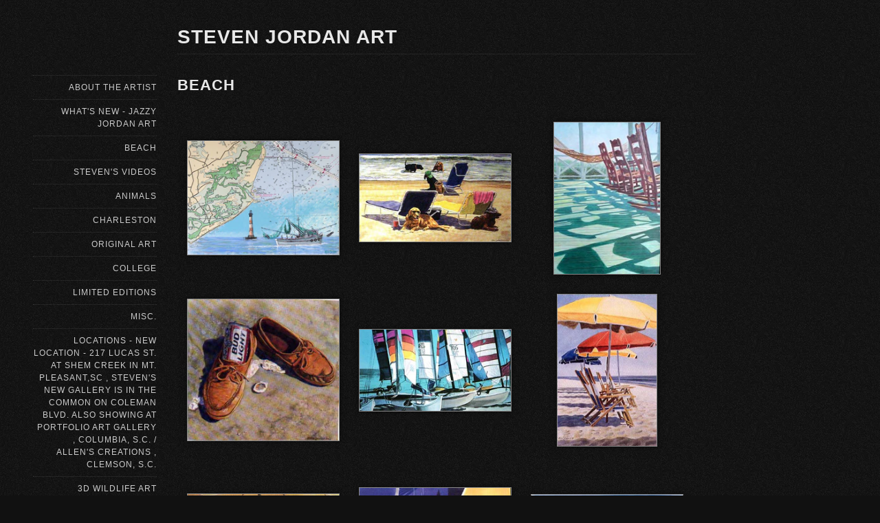

--- FILE ---
content_type: text/html; charset=utf-8
request_url: https://stevenjordan.myshopify.com/collections/beach
body_size: 11735
content:
<!DOCTYPE html PUBLIC "-//W3C//DTD XHTML 1.0 Transitional//EN" "http://www.w3.org/TR/xhtml1/DTD/xhtml1-transitional.dtd">
<html xmlns="http://www.w3.org/1999/xhtml">

<head>
<title>Steven Jordan Art &mdash; Beach</title>
<meta name="google-site-verification" content="g5vZgP73s7EWftGxQ5-FlGnNii0QBgc4e6LWrX6bCHA" />
<script type="text/javascript">

  var _gaq = _gaq || [];
  _gaq.push(['_setAccount', 'UA-23257964-1']);
  _gaq.push(['_trackPageview']);

  (function() {
    var ga = document.createElement('script'); ga.type = 'text/javascript'; ga.async = true;
    ga.src = ('https:' == document.location.protocol ? 'https://ssl' : 'http://www') + '.google-analytics.com/ga.js';
    var s = document.getElementsByTagName('script')[0]; s.parentNode.insertBefore(ga, s);
  })();

</script>
<meta name="google-site-verification" content="hxWmCt9CEAhmjVpmci_4f7QanFvHex7cddU--AVblmM" />
<meta http-equiv="Content-Type" content="text/html; charset=utf-8" />
  <link href="//stevenjordan.myshopify.com/cdn/shop/t/1/assets/fancybox-1.3.1.css?v=1304739998" rel="stylesheet" type="text/css" media="all" />  
  <link href="//stevenjordan.myshopify.com/cdn/shop/t/1/assets/main.css?v=102199022288066942011488828189" rel="stylesheet" type="text/css" media="all" />

  <script src="//ajax.googleapis.com/ajax/libs/jquery/1.4.2/jquery.min.js" type="text/javascript"></script>
  <script src="//stevenjordan.myshopify.com/cdn/shop/t/1/assets/site.js?v=1304739996" type="text/javascript"></script>
  <script src="//stevenjordan.myshopify.com/cdn/shop/t/1/assets/fancybox-1.3.1.pack.js?v=1304739993" type="text/javascript"></script>
  <script src="//stevenjordan.myshopify.com/cdn/shop/t/1/assets/jquery.bxSlider.min.js?v=1304739992" type="text/javascript"></script>
  <script src="//stevenjordan.myshopify.com/cdn/shopifycloud/storefront/assets/themes_support/option_selection-b017cd28.js" type="text/javascript"></script>
  

  <script>window.performance && window.performance.mark && window.performance.mark('shopify.content_for_header.start');</script><meta id="shopify-digital-wallet" name="shopify-digital-wallet" content="/763632/digital_wallets/dialog">
<meta name="shopify-checkout-api-token" content="f9adc005c6b951f75abf12d3038b17bc">
<meta id="in-context-paypal-metadata" data-shop-id="763632" data-venmo-supported="false" data-environment="production" data-locale="en_US" data-paypal-v4="true" data-currency="USD">
<link rel="alternate" type="application/atom+xml" title="Feed" href="/collections/beach.atom" />
<link rel="next" href="/collections/beach?page=2">
<link rel="alternate" type="application/json+oembed" href="https://stevenjordan.myshopify.com/collections/beach.oembed">
<script async="async" src="/checkouts/internal/preloads.js?locale=en-US"></script>
<link rel="preconnect" href="https://shop.app" crossorigin="anonymous">
<script async="async" src="https://shop.app/checkouts/internal/preloads.js?locale=en-US&shop_id=763632" crossorigin="anonymous"></script>
<script id="apple-pay-shop-capabilities" type="application/json">{"shopId":763632,"countryCode":"US","currencyCode":"USD","merchantCapabilities":["supports3DS"],"merchantId":"gid:\/\/shopify\/Shop\/763632","merchantName":"Steven Jordan Art","requiredBillingContactFields":["postalAddress","email"],"requiredShippingContactFields":["postalAddress","email"],"shippingType":"shipping","supportedNetworks":["visa","masterCard","amex","discover","elo","jcb"],"total":{"type":"pending","label":"Steven Jordan Art","amount":"1.00"},"shopifyPaymentsEnabled":true,"supportsSubscriptions":true}</script>
<script id="shopify-features" type="application/json">{"accessToken":"f9adc005c6b951f75abf12d3038b17bc","betas":["rich-media-storefront-analytics"],"domain":"stevenjordan.myshopify.com","predictiveSearch":true,"shopId":763632,"locale":"en"}</script>
<script>var Shopify = Shopify || {};
Shopify.shop = "stevenjordan.myshopify.com";
Shopify.locale = "en";
Shopify.currency = {"active":"USD","rate":"1.0"};
Shopify.country = "US";
Shopify.theme = {"name":"blackmat","id":1509232,"schema_name":null,"schema_version":null,"theme_store_id":null,"role":"main"};
Shopify.theme.handle = "null";
Shopify.theme.style = {"id":null,"handle":null};
Shopify.cdnHost = "stevenjordan.myshopify.com/cdn";
Shopify.routes = Shopify.routes || {};
Shopify.routes.root = "/";</script>
<script type="module">!function(o){(o.Shopify=o.Shopify||{}).modules=!0}(window);</script>
<script>!function(o){function n(){var o=[];function n(){o.push(Array.prototype.slice.apply(arguments))}return n.q=o,n}var t=o.Shopify=o.Shopify||{};t.loadFeatures=n(),t.autoloadFeatures=n()}(window);</script>
<script>
  window.ShopifyPay = window.ShopifyPay || {};
  window.ShopifyPay.apiHost = "shop.app\/pay";
  window.ShopifyPay.redirectState = null;
</script>
<script id="shop-js-analytics" type="application/json">{"pageType":"collection"}</script>
<script defer="defer" async type="module" src="//stevenjordan.myshopify.com/cdn/shopifycloud/shop-js/modules/v2/client.init-shop-cart-sync_BN7fPSNr.en.esm.js"></script>
<script defer="defer" async type="module" src="//stevenjordan.myshopify.com/cdn/shopifycloud/shop-js/modules/v2/chunk.common_Cbph3Kss.esm.js"></script>
<script defer="defer" async type="module" src="//stevenjordan.myshopify.com/cdn/shopifycloud/shop-js/modules/v2/chunk.modal_DKumMAJ1.esm.js"></script>
<script type="module">
  await import("//stevenjordan.myshopify.com/cdn/shopifycloud/shop-js/modules/v2/client.init-shop-cart-sync_BN7fPSNr.en.esm.js");
await import("//stevenjordan.myshopify.com/cdn/shopifycloud/shop-js/modules/v2/chunk.common_Cbph3Kss.esm.js");
await import("//stevenjordan.myshopify.com/cdn/shopifycloud/shop-js/modules/v2/chunk.modal_DKumMAJ1.esm.js");

  window.Shopify.SignInWithShop?.initShopCartSync?.({"fedCMEnabled":true,"windoidEnabled":true});

</script>
<script>
  window.Shopify = window.Shopify || {};
  if (!window.Shopify.featureAssets) window.Shopify.featureAssets = {};
  window.Shopify.featureAssets['shop-js'] = {"shop-cart-sync":["modules/v2/client.shop-cart-sync_CJVUk8Jm.en.esm.js","modules/v2/chunk.common_Cbph3Kss.esm.js","modules/v2/chunk.modal_DKumMAJ1.esm.js"],"init-fed-cm":["modules/v2/client.init-fed-cm_7Fvt41F4.en.esm.js","modules/v2/chunk.common_Cbph3Kss.esm.js","modules/v2/chunk.modal_DKumMAJ1.esm.js"],"init-shop-email-lookup-coordinator":["modules/v2/client.init-shop-email-lookup-coordinator_Cc088_bR.en.esm.js","modules/v2/chunk.common_Cbph3Kss.esm.js","modules/v2/chunk.modal_DKumMAJ1.esm.js"],"init-windoid":["modules/v2/client.init-windoid_hPopwJRj.en.esm.js","modules/v2/chunk.common_Cbph3Kss.esm.js","modules/v2/chunk.modal_DKumMAJ1.esm.js"],"shop-button":["modules/v2/client.shop-button_B0jaPSNF.en.esm.js","modules/v2/chunk.common_Cbph3Kss.esm.js","modules/v2/chunk.modal_DKumMAJ1.esm.js"],"shop-cash-offers":["modules/v2/client.shop-cash-offers_DPIskqss.en.esm.js","modules/v2/chunk.common_Cbph3Kss.esm.js","modules/v2/chunk.modal_DKumMAJ1.esm.js"],"shop-toast-manager":["modules/v2/client.shop-toast-manager_CK7RT69O.en.esm.js","modules/v2/chunk.common_Cbph3Kss.esm.js","modules/v2/chunk.modal_DKumMAJ1.esm.js"],"init-shop-cart-sync":["modules/v2/client.init-shop-cart-sync_BN7fPSNr.en.esm.js","modules/v2/chunk.common_Cbph3Kss.esm.js","modules/v2/chunk.modal_DKumMAJ1.esm.js"],"init-customer-accounts-sign-up":["modules/v2/client.init-customer-accounts-sign-up_CfPf4CXf.en.esm.js","modules/v2/client.shop-login-button_DeIztwXF.en.esm.js","modules/v2/chunk.common_Cbph3Kss.esm.js","modules/v2/chunk.modal_DKumMAJ1.esm.js"],"pay-button":["modules/v2/client.pay-button_CgIwFSYN.en.esm.js","modules/v2/chunk.common_Cbph3Kss.esm.js","modules/v2/chunk.modal_DKumMAJ1.esm.js"],"init-customer-accounts":["modules/v2/client.init-customer-accounts_DQ3x16JI.en.esm.js","modules/v2/client.shop-login-button_DeIztwXF.en.esm.js","modules/v2/chunk.common_Cbph3Kss.esm.js","modules/v2/chunk.modal_DKumMAJ1.esm.js"],"avatar":["modules/v2/client.avatar_BTnouDA3.en.esm.js"],"init-shop-for-new-customer-accounts":["modules/v2/client.init-shop-for-new-customer-accounts_CsZy_esa.en.esm.js","modules/v2/client.shop-login-button_DeIztwXF.en.esm.js","modules/v2/chunk.common_Cbph3Kss.esm.js","modules/v2/chunk.modal_DKumMAJ1.esm.js"],"shop-follow-button":["modules/v2/client.shop-follow-button_BRMJjgGd.en.esm.js","modules/v2/chunk.common_Cbph3Kss.esm.js","modules/v2/chunk.modal_DKumMAJ1.esm.js"],"checkout-modal":["modules/v2/client.checkout-modal_B9Drz_yf.en.esm.js","modules/v2/chunk.common_Cbph3Kss.esm.js","modules/v2/chunk.modal_DKumMAJ1.esm.js"],"shop-login-button":["modules/v2/client.shop-login-button_DeIztwXF.en.esm.js","modules/v2/chunk.common_Cbph3Kss.esm.js","modules/v2/chunk.modal_DKumMAJ1.esm.js"],"lead-capture":["modules/v2/client.lead-capture_DXYzFM3R.en.esm.js","modules/v2/chunk.common_Cbph3Kss.esm.js","modules/v2/chunk.modal_DKumMAJ1.esm.js"],"shop-login":["modules/v2/client.shop-login_CA5pJqmO.en.esm.js","modules/v2/chunk.common_Cbph3Kss.esm.js","modules/v2/chunk.modal_DKumMAJ1.esm.js"],"payment-terms":["modules/v2/client.payment-terms_BxzfvcZJ.en.esm.js","modules/v2/chunk.common_Cbph3Kss.esm.js","modules/v2/chunk.modal_DKumMAJ1.esm.js"]};
</script>
<script id="__st">var __st={"a":763632,"offset":-18000,"reqid":"6cd04e27-2a85-4d02-91c5-89986a7b94b3-1769909898","pageurl":"stevenjordan.myshopify.com\/collections\/beach","u":"2d6ab0860e22","p":"collection","rtyp":"collection","rid":3815682};</script>
<script>window.ShopifyPaypalV4VisibilityTracking = true;</script>
<script id="captcha-bootstrap">!function(){'use strict';const t='contact',e='account',n='new_comment',o=[[t,t],['blogs',n],['comments',n],[t,'customer']],c=[[e,'customer_login'],[e,'guest_login'],[e,'recover_customer_password'],[e,'create_customer']],r=t=>t.map((([t,e])=>`form[action*='/${t}']:not([data-nocaptcha='true']) input[name='form_type'][value='${e}']`)).join(','),a=t=>()=>t?[...document.querySelectorAll(t)].map((t=>t.form)):[];function s(){const t=[...o],e=r(t);return a(e)}const i='password',u='form_key',d=['recaptcha-v3-token','g-recaptcha-response','h-captcha-response',i],f=()=>{try{return window.sessionStorage}catch{return}},m='__shopify_v',_=t=>t.elements[u];function p(t,e,n=!1){try{const o=window.sessionStorage,c=JSON.parse(o.getItem(e)),{data:r}=function(t){const{data:e,action:n}=t;return t[m]||n?{data:e,action:n}:{data:t,action:n}}(c);for(const[e,n]of Object.entries(r))t.elements[e]&&(t.elements[e].value=n);n&&o.removeItem(e)}catch(o){console.error('form repopulation failed',{error:o})}}const l='form_type',E='cptcha';function T(t){t.dataset[E]=!0}const w=window,h=w.document,L='Shopify',v='ce_forms',y='captcha';let A=!1;((t,e)=>{const n=(g='f06e6c50-85a8-45c8-87d0-21a2b65856fe',I='https://cdn.shopify.com/shopifycloud/storefront-forms-hcaptcha/ce_storefront_forms_captcha_hcaptcha.v1.5.2.iife.js',D={infoText:'Protected by hCaptcha',privacyText:'Privacy',termsText:'Terms'},(t,e,n)=>{const o=w[L][v],c=o.bindForm;if(c)return c(t,g,e,D).then(n);var r;o.q.push([[t,g,e,D],n]),r=I,A||(h.body.append(Object.assign(h.createElement('script'),{id:'captcha-provider',async:!0,src:r})),A=!0)});var g,I,D;w[L]=w[L]||{},w[L][v]=w[L][v]||{},w[L][v].q=[],w[L][y]=w[L][y]||{},w[L][y].protect=function(t,e){n(t,void 0,e),T(t)},Object.freeze(w[L][y]),function(t,e,n,w,h,L){const[v,y,A,g]=function(t,e,n){const i=e?o:[],u=t?c:[],d=[...i,...u],f=r(d),m=r(i),_=r(d.filter((([t,e])=>n.includes(e))));return[a(f),a(m),a(_),s()]}(w,h,L),I=t=>{const e=t.target;return e instanceof HTMLFormElement?e:e&&e.form},D=t=>v().includes(t);t.addEventListener('submit',(t=>{const e=I(t);if(!e)return;const n=D(e)&&!e.dataset.hcaptchaBound&&!e.dataset.recaptchaBound,o=_(e),c=g().includes(e)&&(!o||!o.value);(n||c)&&t.preventDefault(),c&&!n&&(function(t){try{if(!f())return;!function(t){const e=f();if(!e)return;const n=_(t);if(!n)return;const o=n.value;o&&e.removeItem(o)}(t);const e=Array.from(Array(32),(()=>Math.random().toString(36)[2])).join('');!function(t,e){_(t)||t.append(Object.assign(document.createElement('input'),{type:'hidden',name:u})),t.elements[u].value=e}(t,e),function(t,e){const n=f();if(!n)return;const o=[...t.querySelectorAll(`input[type='${i}']`)].map((({name:t})=>t)),c=[...d,...o],r={};for(const[a,s]of new FormData(t).entries())c.includes(a)||(r[a]=s);n.setItem(e,JSON.stringify({[m]:1,action:t.action,data:r}))}(t,e)}catch(e){console.error('failed to persist form',e)}}(e),e.submit())}));const S=(t,e)=>{t&&!t.dataset[E]&&(n(t,e.some((e=>e===t))),T(t))};for(const o of['focusin','change'])t.addEventListener(o,(t=>{const e=I(t);D(e)&&S(e,y())}));const B=e.get('form_key'),M=e.get(l),P=B&&M;t.addEventListener('DOMContentLoaded',(()=>{const t=y();if(P)for(const e of t)e.elements[l].value===M&&p(e,B);[...new Set([...A(),...v().filter((t=>'true'===t.dataset.shopifyCaptcha))])].forEach((e=>S(e,t)))}))}(h,new URLSearchParams(w.location.search),n,t,e,['guest_login'])})(!0,!0)}();</script>
<script integrity="sha256-4kQ18oKyAcykRKYeNunJcIwy7WH5gtpwJnB7kiuLZ1E=" data-source-attribution="shopify.loadfeatures" defer="defer" src="//stevenjordan.myshopify.com/cdn/shopifycloud/storefront/assets/storefront/load_feature-a0a9edcb.js" crossorigin="anonymous"></script>
<script crossorigin="anonymous" defer="defer" src="//stevenjordan.myshopify.com/cdn/shopifycloud/storefront/assets/shopify_pay/storefront-65b4c6d7.js?v=20250812"></script>
<script data-source-attribution="shopify.dynamic_checkout.dynamic.init">var Shopify=Shopify||{};Shopify.PaymentButton=Shopify.PaymentButton||{isStorefrontPortableWallets:!0,init:function(){window.Shopify.PaymentButton.init=function(){};var t=document.createElement("script");t.src="https://stevenjordan.myshopify.com/cdn/shopifycloud/portable-wallets/latest/portable-wallets.en.js",t.type="module",document.head.appendChild(t)}};
</script>
<script data-source-attribution="shopify.dynamic_checkout.buyer_consent">
  function portableWalletsHideBuyerConsent(e){var t=document.getElementById("shopify-buyer-consent"),n=document.getElementById("shopify-subscription-policy-button");t&&n&&(t.classList.add("hidden"),t.setAttribute("aria-hidden","true"),n.removeEventListener("click",e))}function portableWalletsShowBuyerConsent(e){var t=document.getElementById("shopify-buyer-consent"),n=document.getElementById("shopify-subscription-policy-button");t&&n&&(t.classList.remove("hidden"),t.removeAttribute("aria-hidden"),n.addEventListener("click",e))}window.Shopify?.PaymentButton&&(window.Shopify.PaymentButton.hideBuyerConsent=portableWalletsHideBuyerConsent,window.Shopify.PaymentButton.showBuyerConsent=portableWalletsShowBuyerConsent);
</script>
<script data-source-attribution="shopify.dynamic_checkout.cart.bootstrap">document.addEventListener("DOMContentLoaded",(function(){function t(){return document.querySelector("shopify-accelerated-checkout-cart, shopify-accelerated-checkout")}if(t())Shopify.PaymentButton.init();else{new MutationObserver((function(e,n){t()&&(Shopify.PaymentButton.init(),n.disconnect())})).observe(document.body,{childList:!0,subtree:!0})}}));
</script>
<link id="shopify-accelerated-checkout-styles" rel="stylesheet" media="screen" href="https://stevenjordan.myshopify.com/cdn/shopifycloud/portable-wallets/latest/accelerated-checkout-backwards-compat.css" crossorigin="anonymous">
<style id="shopify-accelerated-checkout-cart">
        #shopify-buyer-consent {
  margin-top: 1em;
  display: inline-block;
  width: 100%;
}

#shopify-buyer-consent.hidden {
  display: none;
}

#shopify-subscription-policy-button {
  background: none;
  border: none;
  padding: 0;
  text-decoration: underline;
  font-size: inherit;
  cursor: pointer;
}

#shopify-subscription-policy-button::before {
  box-shadow: none;
}

      </style>

<script>window.performance && window.performance.mark && window.performance.mark('shopify.content_for_header.end');</script>
<link rel="canonical" href="https://stevenjordan.myshopify.com/collections/beach">
<meta property="og:image" content="https://cdn.shopify.com/s/files/1/0076/3632/files/IMG_8180.jpg?v=1763333489" />
<meta property="og:image:secure_url" content="https://cdn.shopify.com/s/files/1/0076/3632/files/IMG_8180.jpg?v=1763333489" />
<meta property="og:image:width" content="1125" />
<meta property="og:image:height" content="1126" />
<link href="https://monorail-edge.shopifysvc.com" rel="dns-prefetch">
<script>(function(){if ("sendBeacon" in navigator && "performance" in window) {try {var session_token_from_headers = performance.getEntriesByType('navigation')[0].serverTiming.find(x => x.name == '_s').description;} catch {var session_token_from_headers = undefined;}var session_cookie_matches = document.cookie.match(/_shopify_s=([^;]*)/);var session_token_from_cookie = session_cookie_matches && session_cookie_matches.length === 2 ? session_cookie_matches[1] : "";var session_token = session_token_from_headers || session_token_from_cookie || "";function handle_abandonment_event(e) {var entries = performance.getEntries().filter(function(entry) {return /monorail-edge.shopifysvc.com/.test(entry.name);});if (!window.abandonment_tracked && entries.length === 0) {window.abandonment_tracked = true;var currentMs = Date.now();var navigation_start = performance.timing.navigationStart;var payload = {shop_id: 763632,url: window.location.href,navigation_start,duration: currentMs - navigation_start,session_token,page_type: "collection"};window.navigator.sendBeacon("https://monorail-edge.shopifysvc.com/v1/produce", JSON.stringify({schema_id: "online_store_buyer_site_abandonment/1.1",payload: payload,metadata: {event_created_at_ms: currentMs,event_sent_at_ms: currentMs}}));}}window.addEventListener('pagehide', handle_abandonment_event);}}());</script>
<script id="web-pixels-manager-setup">(function e(e,d,r,n,o){if(void 0===o&&(o={}),!Boolean(null===(a=null===(i=window.Shopify)||void 0===i?void 0:i.analytics)||void 0===a?void 0:a.replayQueue)){var i,a;window.Shopify=window.Shopify||{};var t=window.Shopify;t.analytics=t.analytics||{};var s=t.analytics;s.replayQueue=[],s.publish=function(e,d,r){return s.replayQueue.push([e,d,r]),!0};try{self.performance.mark("wpm:start")}catch(e){}var l=function(){var e={modern:/Edge?\/(1{2}[4-9]|1[2-9]\d|[2-9]\d{2}|\d{4,})\.\d+(\.\d+|)|Firefox\/(1{2}[4-9]|1[2-9]\d|[2-9]\d{2}|\d{4,})\.\d+(\.\d+|)|Chrom(ium|e)\/(9{2}|\d{3,})\.\d+(\.\d+|)|(Maci|X1{2}).+ Version\/(15\.\d+|(1[6-9]|[2-9]\d|\d{3,})\.\d+)([,.]\d+|)( \(\w+\)|)( Mobile\/\w+|) Safari\/|Chrome.+OPR\/(9{2}|\d{3,})\.\d+\.\d+|(CPU[ +]OS|iPhone[ +]OS|CPU[ +]iPhone|CPU IPhone OS|CPU iPad OS)[ +]+(15[._]\d+|(1[6-9]|[2-9]\d|\d{3,})[._]\d+)([._]\d+|)|Android:?[ /-](13[3-9]|1[4-9]\d|[2-9]\d{2}|\d{4,})(\.\d+|)(\.\d+|)|Android.+Firefox\/(13[5-9]|1[4-9]\d|[2-9]\d{2}|\d{4,})\.\d+(\.\d+|)|Android.+Chrom(ium|e)\/(13[3-9]|1[4-9]\d|[2-9]\d{2}|\d{4,})\.\d+(\.\d+|)|SamsungBrowser\/([2-9]\d|\d{3,})\.\d+/,legacy:/Edge?\/(1[6-9]|[2-9]\d|\d{3,})\.\d+(\.\d+|)|Firefox\/(5[4-9]|[6-9]\d|\d{3,})\.\d+(\.\d+|)|Chrom(ium|e)\/(5[1-9]|[6-9]\d|\d{3,})\.\d+(\.\d+|)([\d.]+$|.*Safari\/(?![\d.]+ Edge\/[\d.]+$))|(Maci|X1{2}).+ Version\/(10\.\d+|(1[1-9]|[2-9]\d|\d{3,})\.\d+)([,.]\d+|)( \(\w+\)|)( Mobile\/\w+|) Safari\/|Chrome.+OPR\/(3[89]|[4-9]\d|\d{3,})\.\d+\.\d+|(CPU[ +]OS|iPhone[ +]OS|CPU[ +]iPhone|CPU IPhone OS|CPU iPad OS)[ +]+(10[._]\d+|(1[1-9]|[2-9]\d|\d{3,})[._]\d+)([._]\d+|)|Android:?[ /-](13[3-9]|1[4-9]\d|[2-9]\d{2}|\d{4,})(\.\d+|)(\.\d+|)|Mobile Safari.+OPR\/([89]\d|\d{3,})\.\d+\.\d+|Android.+Firefox\/(13[5-9]|1[4-9]\d|[2-9]\d{2}|\d{4,})\.\d+(\.\d+|)|Android.+Chrom(ium|e)\/(13[3-9]|1[4-9]\d|[2-9]\d{2}|\d{4,})\.\d+(\.\d+|)|Android.+(UC? ?Browser|UCWEB|U3)[ /]?(15\.([5-9]|\d{2,})|(1[6-9]|[2-9]\d|\d{3,})\.\d+)\.\d+|SamsungBrowser\/(5\.\d+|([6-9]|\d{2,})\.\d+)|Android.+MQ{2}Browser\/(14(\.(9|\d{2,})|)|(1[5-9]|[2-9]\d|\d{3,})(\.\d+|))(\.\d+|)|K[Aa][Ii]OS\/(3\.\d+|([4-9]|\d{2,})\.\d+)(\.\d+|)/},d=e.modern,r=e.legacy,n=navigator.userAgent;return n.match(d)?"modern":n.match(r)?"legacy":"unknown"}(),u="modern"===l?"modern":"legacy",c=(null!=n?n:{modern:"",legacy:""})[u],f=function(e){return[e.baseUrl,"/wpm","/b",e.hashVersion,"modern"===e.buildTarget?"m":"l",".js"].join("")}({baseUrl:d,hashVersion:r,buildTarget:u}),m=function(e){var d=e.version,r=e.bundleTarget,n=e.surface,o=e.pageUrl,i=e.monorailEndpoint;return{emit:function(e){var a=e.status,t=e.errorMsg,s=(new Date).getTime(),l=JSON.stringify({metadata:{event_sent_at_ms:s},events:[{schema_id:"web_pixels_manager_load/3.1",payload:{version:d,bundle_target:r,page_url:o,status:a,surface:n,error_msg:t},metadata:{event_created_at_ms:s}}]});if(!i)return console&&console.warn&&console.warn("[Web Pixels Manager] No Monorail endpoint provided, skipping logging."),!1;try{return self.navigator.sendBeacon.bind(self.navigator)(i,l)}catch(e){}var u=new XMLHttpRequest;try{return u.open("POST",i,!0),u.setRequestHeader("Content-Type","text/plain"),u.send(l),!0}catch(e){return console&&console.warn&&console.warn("[Web Pixels Manager] Got an unhandled error while logging to Monorail."),!1}}}}({version:r,bundleTarget:l,surface:e.surface,pageUrl:self.location.href,monorailEndpoint:e.monorailEndpoint});try{o.browserTarget=l,function(e){var d=e.src,r=e.async,n=void 0===r||r,o=e.onload,i=e.onerror,a=e.sri,t=e.scriptDataAttributes,s=void 0===t?{}:t,l=document.createElement("script"),u=document.querySelector("head"),c=document.querySelector("body");if(l.async=n,l.src=d,a&&(l.integrity=a,l.crossOrigin="anonymous"),s)for(var f in s)if(Object.prototype.hasOwnProperty.call(s,f))try{l.dataset[f]=s[f]}catch(e){}if(o&&l.addEventListener("load",o),i&&l.addEventListener("error",i),u)u.appendChild(l);else{if(!c)throw new Error("Did not find a head or body element to append the script");c.appendChild(l)}}({src:f,async:!0,onload:function(){if(!function(){var e,d;return Boolean(null===(d=null===(e=window.Shopify)||void 0===e?void 0:e.analytics)||void 0===d?void 0:d.initialized)}()){var d=window.webPixelsManager.init(e)||void 0;if(d){var r=window.Shopify.analytics;r.replayQueue.forEach((function(e){var r=e[0],n=e[1],o=e[2];d.publishCustomEvent(r,n,o)})),r.replayQueue=[],r.publish=d.publishCustomEvent,r.visitor=d.visitor,r.initialized=!0}}},onerror:function(){return m.emit({status:"failed",errorMsg:"".concat(f," has failed to load")})},sri:function(e){var d=/^sha384-[A-Za-z0-9+/=]+$/;return"string"==typeof e&&d.test(e)}(c)?c:"",scriptDataAttributes:o}),m.emit({status:"loading"})}catch(e){m.emit({status:"failed",errorMsg:(null==e?void 0:e.message)||"Unknown error"})}}})({shopId: 763632,storefrontBaseUrl: "https://stevenjordan.myshopify.com",extensionsBaseUrl: "https://extensions.shopifycdn.com/cdn/shopifycloud/web-pixels-manager",monorailEndpoint: "https://monorail-edge.shopifysvc.com/unstable/produce_batch",surface: "storefront-renderer",enabledBetaFlags: ["2dca8a86"],webPixelsConfigList: [{"id":"shopify-app-pixel","configuration":"{}","eventPayloadVersion":"v1","runtimeContext":"STRICT","scriptVersion":"0450","apiClientId":"shopify-pixel","type":"APP","privacyPurposes":["ANALYTICS","MARKETING"]},{"id":"shopify-custom-pixel","eventPayloadVersion":"v1","runtimeContext":"LAX","scriptVersion":"0450","apiClientId":"shopify-pixel","type":"CUSTOM","privacyPurposes":["ANALYTICS","MARKETING"]}],isMerchantRequest: false,initData: {"shop":{"name":"Steven Jordan Art","paymentSettings":{"currencyCode":"USD"},"myshopifyDomain":"stevenjordan.myshopify.com","countryCode":"US","storefrontUrl":"https:\/\/stevenjordan.myshopify.com"},"customer":null,"cart":null,"checkout":null,"productVariants":[],"purchasingCompany":null},},"https://stevenjordan.myshopify.com/cdn","1d2a099fw23dfb22ep557258f5m7a2edbae",{"modern":"","legacy":""},{"shopId":"763632","storefrontBaseUrl":"https:\/\/stevenjordan.myshopify.com","extensionBaseUrl":"https:\/\/extensions.shopifycdn.com\/cdn\/shopifycloud\/web-pixels-manager","surface":"storefront-renderer","enabledBetaFlags":"[\"2dca8a86\"]","isMerchantRequest":"false","hashVersion":"1d2a099fw23dfb22ep557258f5m7a2edbae","publish":"custom","events":"[[\"page_viewed\",{}],[\"collection_viewed\",{\"collection\":{\"id\":\"3815682\",\"title\":\"Beach\",\"productVariants\":[{\"price\":{\"amount\":60.0,\"currencyCode\":\"USD\"},\"product\":{\"title\":\"\\\"Save the Light\\\" poster\",\"vendor\":\"Steven Jordan\",\"id\":\"116988650\",\"untranslatedTitle\":\"\\\"Save the Light\\\" poster\",\"url\":\"\/products\/save-the-light-poster\",\"type\":\"--------\"},\"id\":\"266974232\",\"image\":{\"src\":\"\/\/stevenjordan.myshopify.com\/cdn\/shop\/products\/morris_island_map_painting_captured_1.jpg?v=1357759610\"},\"sku\":\"\",\"title\":\"Default Title\",\"untranslatedTitle\":\"Default Title\"},{\"price\":{\"amount\":100.0,\"currencyCode\":\"USD\"},\"product\":{\"title\":\"\\\"Dog Days of Summer\\\"\",\"vendor\":\"Steven Jordan\",\"id\":\"40561412\",\"untranslatedTitle\":\"\\\"Dog Days of Summer\\\"\",\"url\":\"\/products\/dog-days-of-summer\",\"type\":\"Signed Print\"},\"id\":\"93922952\",\"image\":{\"src\":\"\/\/stevenjordan.myshopify.com\/cdn\/shop\/products\/dogdaysofsummer.jpg?v=1305034846\"},\"sku\":\"\",\"title\":\"Signed Poster\",\"untranslatedTitle\":\"Signed Poster\"},{\"price\":{\"amount\":100.0,\"currencyCode\":\"USD\"},\"product\":{\"title\":\"\\\"Floorshow\\\"\",\"vendor\":\"Steven Jordan\",\"id\":\"40560312\",\"untranslatedTitle\":\"\\\"Floorshow\\\"\",\"url\":\"\/products\/floorshow\",\"type\":\"Signed Print\"},\"id\":\"93921012\",\"image\":{\"src\":\"\/\/stevenjordan.myshopify.com\/cdn\/shop\/products\/best_of_book_6.jpg?v=1305032821\"},\"sku\":\"\",\"title\":\"Signed Poster 30 x 20\",\"untranslatedTitle\":\"Signed Poster 30 x 20\"},{\"price\":{\"amount\":60.0,\"currencyCode\":\"USD\"},\"product\":{\"title\":\"\\\"This Bud's for SHOE \\\"\",\"vendor\":\"Steven Jordan\",\"id\":\"40560132\",\"untranslatedTitle\":\"\\\"This Bud's for SHOE \\\"\",\"url\":\"\/products\/this-buds-for-shoe\",\"type\":\"Signed Print\"},\"id\":\"93920642\",\"image\":{\"src\":\"\/\/stevenjordan.myshopify.com\/cdn\/shop\/products\/thisbudsforshoe.jpg?v=1305032397\"},\"sku\":\"\",\"title\":\"Signed Poster 20 x 22\",\"untranslatedTitle\":\"Signed Poster 20 x 22\"},{\"price\":{\"amount\":75.0,\"currencyCode\":\"USD\"},\"product\":{\"title\":\"After the Race\",\"vendor\":\"Steven Jordan\",\"id\":\"40559442\",\"untranslatedTitle\":\"After the Race\",\"url\":\"\/products\/after-the-race\",\"type\":\"Signed Print\"},\"id\":\"93919522\",\"image\":{\"src\":\"\/\/stevenjordan.myshopify.com\/cdn\/shop\/products\/aftertherace.jpg?v=1305031465\"},\"sku\":\"\",\"title\":\"Signed Print 24 x 32\",\"untranslatedTitle\":\"Signed Print 24 x 32\"},{\"price\":{\"amount\":100.0,\"currencyCode\":\"USD\"},\"product\":{\"title\":\"Beach Rentals\",\"vendor\":\"Steven Jordan\",\"id\":\"40559532\",\"untranslatedTitle\":\"Beach Rentals\",\"url\":\"\/products\/beach-rentals\",\"type\":\"Signed Print\"},\"id\":\"93919662\",\"image\":{\"src\":\"\/\/stevenjordan.myshopify.com\/cdn\/shop\/products\/thebeachrentals.jpg?v=1305031627\"},\"sku\":\"\",\"title\":\"Signed Print 30 x 20\",\"untranslatedTitle\":\"Signed Print 30 x 20\"},{\"price\":{\"amount\":150.0,\"currencyCode\":\"USD\"},\"product\":{\"title\":\"Beach Service\",\"vendor\":\"Steven Jordan\",\"id\":\"40559582\",\"untranslatedTitle\":\"Beach Service\",\"url\":\"\/products\/beach-service\",\"type\":\"Signed Print\"},\"id\":\"93919752\",\"image\":{\"src\":\"\/\/stevenjordan.myshopify.com\/cdn\/shop\/products\/beachservice.jpg?v=1305031683\"},\"sku\":\"\",\"title\":\"Giclee Print 24 x 20\",\"untranslatedTitle\":\"Giclee Print 24 x 20\"},{\"price\":{\"amount\":100.0,\"currencyCode\":\"USD\"},\"product\":{\"title\":\"Catamarans\",\"vendor\":\"Steven Jordan\",\"id\":\"40559992\",\"untranslatedTitle\":\"Catamarans\",\"url\":\"\/products\/catamarans\",\"type\":\"Signed Print\"},\"id\":\"93920252\",\"image\":{\"src\":\"\/\/stevenjordan.myshopify.com\/cdn\/shop\/products\/catamarans.jpg?v=1305032054\"},\"sku\":\"\",\"title\":\"Signed Poster 28 x 40\",\"untranslatedTitle\":\"Signed Poster 28 x 40\"},{\"price\":{\"amount\":100.0,\"currencyCode\":\"USD\"},\"product\":{\"title\":\"Cats in the Rays\",\"vendor\":\"Steven Jordan\",\"id\":\"40560882\",\"untranslatedTitle\":\"Cats in the Rays\",\"url\":\"\/products\/cats-in-the-rays\",\"type\":\"Signed Print\"},\"id\":\"93922202\",\"image\":{\"src\":\"\/\/stevenjordan.myshopify.com\/cdn\/shop\/products\/Catray.jpg?v=1305034491\"},\"sku\":\"\",\"title\":\"Signed Poster\",\"untranslatedTitle\":\"Signed Poster\"},{\"price\":{\"amount\":20.0,\"currencyCode\":\"USD\"},\"product\":{\"title\":\"End of Summer\",\"vendor\":\"Steven Jordan\",\"id\":\"40560292\",\"untranslatedTitle\":\"End of Summer\",\"url\":\"\/products\/end-of-summer\",\"type\":\"Signed Print\"},\"id\":\"93920902\",\"image\":{\"src\":\"\/\/stevenjordan.myshopify.com\/cdn\/shop\/products\/End_of_Summer.jpg?v=1533828158\"},\"sku\":\"\",\"title\":\"Mini Prints\",\"untranslatedTitle\":\"Mini Prints\"},{\"price\":{\"amount\":20.0,\"currencyCode\":\"USD\"},\"product\":{\"title\":\"Flag and Chair\",\"vendor\":\"Steven Jordan\",\"id\":\"40560302\",\"untranslatedTitle\":\"Flag and Chair\",\"url\":\"\/products\/flag-and-chair\",\"type\":\"Signed Print\"},\"id\":\"93920942\",\"image\":{\"src\":\"\/\/stevenjordan.myshopify.com\/cdn\/shop\/products\/image_c40e1f42-d95a-45d7-8efb-98fad80eebed.jpeg?v=1479332186\"},\"sku\":\"\",\"title\":\"Mini Prints\",\"untranslatedTitle\":\"Mini Prints\"},{\"price\":{\"amount\":60.0,\"currencyCode\":\"USD\"},\"product\":{\"title\":\"Footprints\",\"vendor\":\"Steven Jordan\",\"id\":\"40560332\",\"untranslatedTitle\":\"Footprints\",\"url\":\"\/products\/footprints\",\"type\":\"Signed Print\"},\"id\":\"93921032\",\"image\":{\"src\":\"\/\/stevenjordan.myshopify.com\/cdn\/shop\/products\/footprints.jpg?v=1305032899\"},\"sku\":\"\",\"title\":\"Signed Poster 23 x 14\",\"untranslatedTitle\":\"Signed Poster 23 x 14\"}]}}]]"});</script><script>
  window.ShopifyAnalytics = window.ShopifyAnalytics || {};
  window.ShopifyAnalytics.meta = window.ShopifyAnalytics.meta || {};
  window.ShopifyAnalytics.meta.currency = 'USD';
  var meta = {"products":[{"id":116988650,"gid":"gid:\/\/shopify\/Product\/116988650","vendor":"Steven Jordan","type":"--------","handle":"save-the-light-poster","variants":[{"id":266974232,"price":6000,"name":"\"Save the Light\" poster","public_title":null,"sku":""}],"remote":false},{"id":40561412,"gid":"gid:\/\/shopify\/Product\/40561412","vendor":"Steven Jordan","type":"Signed Print","handle":"dog-days-of-summer","variants":[{"id":93922952,"price":10000,"name":"\"Dog Days of Summer\" - Signed Poster","public_title":"Signed Poster","sku":""},{"id":93922962,"price":1500,"name":"\"Dog Days of Summer\" - Mini Prints","public_title":"Mini Prints","sku":""}],"remote":false},{"id":40560312,"gid":"gid:\/\/shopify\/Product\/40560312","vendor":"Steven Jordan","type":"Signed Print","handle":"floorshow","variants":[{"id":93921012,"price":10000,"name":"\"Floorshow\" - Signed Poster 30 x 20","public_title":"Signed Poster 30 x 20","sku":""},{"id":93920982,"price":2000,"name":"\"Floorshow\" - Mini Prints","public_title":"Mini Prints","sku":""}],"remote":false},{"id":40560132,"gid":"gid:\/\/shopify\/Product\/40560132","vendor":"Steven Jordan","type":"Signed Print","handle":"this-buds-for-shoe","variants":[{"id":93920642,"price":6000,"name":"\"This Bud's for SHOE \" - Signed Poster 20 x 22","public_title":"Signed Poster 20 x 22","sku":""},{"id":93920722,"price":2000,"name":"\"This Bud's for SHOE \" - Mini Prints","public_title":"Mini Prints","sku":""},{"id":93958382,"price":10000,"name":"\"This Bud's for SHOE \" - Canvas Giclee 20 x 22","public_title":"Canvas Giclee 20 x 22","sku":""}],"remote":false},{"id":40559442,"gid":"gid:\/\/shopify\/Product\/40559442","vendor":"Steven Jordan","type":"Signed Print","handle":"after-the-race","variants":[{"id":93919522,"price":7500,"name":"After the Race - Signed Print 24 x 32","public_title":"Signed Print 24 x 32","sku":""}],"remote":false},{"id":40559532,"gid":"gid:\/\/shopify\/Product\/40559532","vendor":"Steven Jordan","type":"Signed Print","handle":"beach-rentals","variants":[{"id":93919662,"price":10000,"name":"Beach Rentals - Signed Print 30 x 20","public_title":"Signed Print 30 x 20","sku":""},{"id":93919672,"price":2000,"name":"Beach Rentals - Mini Prints","public_title":"Mini Prints","sku":""}],"remote":false},{"id":40559582,"gid":"gid:\/\/shopify\/Product\/40559582","vendor":"Steven Jordan","type":"Signed Print","handle":"beach-service","variants":[{"id":93919752,"price":15000,"name":"Beach Service - Giclee Print 24 x 20","public_title":"Giclee Print 24 x 20","sku":""},{"id":93919762,"price":25000,"name":"Beach Service - Giclee Canvas 24 x 30","public_title":"Giclee Canvas 24 x 30","sku":""}],"remote":false},{"id":40559992,"gid":"gid:\/\/shopify\/Product\/40559992","vendor":"Steven Jordan","type":"Signed Print","handle":"catamarans","variants":[{"id":93920252,"price":10000,"name":"Catamarans - Signed Poster 28 x 40","public_title":"Signed Poster 28 x 40","sku":""}],"remote":false},{"id":40560882,"gid":"gid:\/\/shopify\/Product\/40560882","vendor":"Steven Jordan","type":"Signed Print","handle":"cats-in-the-rays","variants":[{"id":93922202,"price":10000,"name":"Cats in the Rays - Signed Poster","public_title":"Signed Poster","sku":""},{"id":93922212,"price":2000,"name":"Cats in the Rays - Mini Prints","public_title":"Mini Prints","sku":""}],"remote":false},{"id":40560292,"gid":"gid:\/\/shopify\/Product\/40560292","vendor":"Steven Jordan","type":"Signed Print","handle":"end-of-summer","variants":[{"id":93920902,"price":2000,"name":"End of Summer - Mini Prints","public_title":"Mini Prints","sku":""}],"remote":false},{"id":40560302,"gid":"gid:\/\/shopify\/Product\/40560302","vendor":"Steven Jordan","type":"Signed Print","handle":"flag-and-chair","variants":[{"id":93920942,"price":2000,"name":"Flag and Chair - Mini Prints","public_title":"Mini Prints","sku":""}],"remote":false},{"id":40560332,"gid":"gid:\/\/shopify\/Product\/40560332","vendor":"Steven Jordan","type":"Signed Print","handle":"footprints","variants":[{"id":93921032,"price":6000,"name":"Footprints - Signed Poster 23 x 14","public_title":"Signed Poster 23 x 14","sku":""},{"id":93921042,"price":2000,"name":"Footprints - Mini Prints","public_title":"Mini Prints","sku":""}],"remote":false}],"page":{"pageType":"collection","resourceType":"collection","resourceId":3815682,"requestId":"6cd04e27-2a85-4d02-91c5-89986a7b94b3-1769909898"}};
  for (var attr in meta) {
    window.ShopifyAnalytics.meta[attr] = meta[attr];
  }
</script>
<script class="analytics">
  (function () {
    var customDocumentWrite = function(content) {
      var jquery = null;

      if (window.jQuery) {
        jquery = window.jQuery;
      } else if (window.Checkout && window.Checkout.$) {
        jquery = window.Checkout.$;
      }

      if (jquery) {
        jquery('body').append(content);
      }
    };

    var hasLoggedConversion = function(token) {
      if (token) {
        return document.cookie.indexOf('loggedConversion=' + token) !== -1;
      }
      return false;
    }

    var setCookieIfConversion = function(token) {
      if (token) {
        var twoMonthsFromNow = new Date(Date.now());
        twoMonthsFromNow.setMonth(twoMonthsFromNow.getMonth() + 2);

        document.cookie = 'loggedConversion=' + token + '; expires=' + twoMonthsFromNow;
      }
    }

    var trekkie = window.ShopifyAnalytics.lib = window.trekkie = window.trekkie || [];
    if (trekkie.integrations) {
      return;
    }
    trekkie.methods = [
      'identify',
      'page',
      'ready',
      'track',
      'trackForm',
      'trackLink'
    ];
    trekkie.factory = function(method) {
      return function() {
        var args = Array.prototype.slice.call(arguments);
        args.unshift(method);
        trekkie.push(args);
        return trekkie;
      };
    };
    for (var i = 0; i < trekkie.methods.length; i++) {
      var key = trekkie.methods[i];
      trekkie[key] = trekkie.factory(key);
    }
    trekkie.load = function(config) {
      trekkie.config = config || {};
      trekkie.config.initialDocumentCookie = document.cookie;
      var first = document.getElementsByTagName('script')[0];
      var script = document.createElement('script');
      script.type = 'text/javascript';
      script.onerror = function(e) {
        var scriptFallback = document.createElement('script');
        scriptFallback.type = 'text/javascript';
        scriptFallback.onerror = function(error) {
                var Monorail = {
      produce: function produce(monorailDomain, schemaId, payload) {
        var currentMs = new Date().getTime();
        var event = {
          schema_id: schemaId,
          payload: payload,
          metadata: {
            event_created_at_ms: currentMs,
            event_sent_at_ms: currentMs
          }
        };
        return Monorail.sendRequest("https://" + monorailDomain + "/v1/produce", JSON.stringify(event));
      },
      sendRequest: function sendRequest(endpointUrl, payload) {
        // Try the sendBeacon API
        if (window && window.navigator && typeof window.navigator.sendBeacon === 'function' && typeof window.Blob === 'function' && !Monorail.isIos12()) {
          var blobData = new window.Blob([payload], {
            type: 'text/plain'
          });

          if (window.navigator.sendBeacon(endpointUrl, blobData)) {
            return true;
          } // sendBeacon was not successful

        } // XHR beacon

        var xhr = new XMLHttpRequest();

        try {
          xhr.open('POST', endpointUrl);
          xhr.setRequestHeader('Content-Type', 'text/plain');
          xhr.send(payload);
        } catch (e) {
          console.log(e);
        }

        return false;
      },
      isIos12: function isIos12() {
        return window.navigator.userAgent.lastIndexOf('iPhone; CPU iPhone OS 12_') !== -1 || window.navigator.userAgent.lastIndexOf('iPad; CPU OS 12_') !== -1;
      }
    };
    Monorail.produce('monorail-edge.shopifysvc.com',
      'trekkie_storefront_load_errors/1.1',
      {shop_id: 763632,
      theme_id: 1509232,
      app_name: "storefront",
      context_url: window.location.href,
      source_url: "//stevenjordan.myshopify.com/cdn/s/trekkie.storefront.c59ea00e0474b293ae6629561379568a2d7c4bba.min.js"});

        };
        scriptFallback.async = true;
        scriptFallback.src = '//stevenjordan.myshopify.com/cdn/s/trekkie.storefront.c59ea00e0474b293ae6629561379568a2d7c4bba.min.js';
        first.parentNode.insertBefore(scriptFallback, first);
      };
      script.async = true;
      script.src = '//stevenjordan.myshopify.com/cdn/s/trekkie.storefront.c59ea00e0474b293ae6629561379568a2d7c4bba.min.js';
      first.parentNode.insertBefore(script, first);
    };
    trekkie.load(
      {"Trekkie":{"appName":"storefront","development":false,"defaultAttributes":{"shopId":763632,"isMerchantRequest":null,"themeId":1509232,"themeCityHash":"10484336043755661619","contentLanguage":"en","currency":"USD","eventMetadataId":"ce12b9e9-5b23-45cf-ba6d-c6ad2a002ff5"},"isServerSideCookieWritingEnabled":true,"monorailRegion":"shop_domain","enabledBetaFlags":["65f19447","b5387b81"]},"Session Attribution":{},"S2S":{"facebookCapiEnabled":false,"source":"trekkie-storefront-renderer","apiClientId":580111}}
    );

    var loaded = false;
    trekkie.ready(function() {
      if (loaded) return;
      loaded = true;

      window.ShopifyAnalytics.lib = window.trekkie;

      var originalDocumentWrite = document.write;
      document.write = customDocumentWrite;
      try { window.ShopifyAnalytics.merchantGoogleAnalytics.call(this); } catch(error) {};
      document.write = originalDocumentWrite;

      window.ShopifyAnalytics.lib.page(null,{"pageType":"collection","resourceType":"collection","resourceId":3815682,"requestId":"6cd04e27-2a85-4d02-91c5-89986a7b94b3-1769909898","shopifyEmitted":true});

      var match = window.location.pathname.match(/checkouts\/(.+)\/(thank_you|post_purchase)/)
      var token = match? match[1]: undefined;
      if (!hasLoggedConversion(token)) {
        setCookieIfConversion(token);
        window.ShopifyAnalytics.lib.track("Viewed Product Category",{"currency":"USD","category":"Collection: beach","collectionName":"beach","collectionId":3815682,"nonInteraction":true},undefined,undefined,{"shopifyEmitted":true});
      }
    });


        var eventsListenerScript = document.createElement('script');
        eventsListenerScript.async = true;
        eventsListenerScript.src = "//stevenjordan.myshopify.com/cdn/shopifycloud/storefront/assets/shop_events_listener-3da45d37.js";
        document.getElementsByTagName('head')[0].appendChild(eventsListenerScript);

})();</script>
<script
  defer
  src="https://stevenjordan.myshopify.com/cdn/shopifycloud/perf-kit/shopify-perf-kit-3.1.0.min.js"
  data-application="storefront-renderer"
  data-shop-id="763632"
  data-render-region="gcp-us-central1"
  data-page-type="collection"
  data-theme-instance-id="1509232"
  data-theme-name=""
  data-theme-version=""
  data-monorail-region="shop_domain"
  data-resource-timing-sampling-rate="10"
  data-shs="true"
  data-shs-beacon="true"
  data-shs-export-with-fetch="true"
  data-shs-logs-sample-rate="1"
  data-shs-beacon-endpoint="https://stevenjordan.myshopify.com/api/collect"
></script>
</head>
<body id="collection-template">

  <div class="mat clearfix">
    
    <div class="grid clearfix" id="header">
      <div class="col-l">&nbsp;</div>
      <div class="col-r" id="logo-panel">
                
        <a href="/">
          <h1 class='logo'>Steven Jordan Art</h1>
        </a>
      </div>    
    </div>
  
    <div class="grid clearfix" id="main">
      <div class="col-l" id="sidebar">
        <div class='nav'>
  <ul id="main-menu" class="menu">
    
      
        <li><a href="/pages/about">About the Artist</a></li>
      
    
      
        <li><a href="/collections/whats-new">What's New - Jazzy Jordan Art</a></li>
      
    
      
        <li><a href="/collections/beach">Beach </a></li>
      
    
      
        <li><a href="/pages/television-advertisement">Steven's Videos</a></li>
      
    
      
        <li><a href="/collections/animals">Animals</a></li>
      
    
      
        <li><a href="/collections/charleston">Charleston</a></li>
      
    
      
        <li><a href="/collections/original-art">Original Art</a></li>
      
    
      
        <li><a href="/collections/college">College</a></li>
      
    
      
        <li><a href="/collections/limited-editions">Limited Editions</a></li>
      
    
      
        <li><a href="/collections/misc">Misc.</a></li>
      
    
      
        <li><a href="/">Locations - NEW LOCATION - 217 Lucas St. at Shem Creek in Mt. Pleasant,SC , Steven's new gallery is in The Common on Coleman Blvd. Also showing at Portfolio Art Gallery , Columbia, S.C. /  Allen's Creations , Clemson, S.C.</a></li>
      
    
      
        <li><a href="/">3d Wildlife Art</a></li>
      
          
  </ul>
</div>        
        
      </div>
      <div class="col-r" id="content">
        <h1 class="title">Beach</h1>


  
    <table class='collection' id="collection">
      <tr class="row1">
<td class="col1">
        <div class="product-cell">
  <div class="vcenter">
    <a href="/collections/beach/products/save-the-light-poster" title="&quot;Save the Light&quot; poster &mdash; ">
      <img src="//stevenjordan.myshopify.com/cdn/shop/products/morris_island_map_painting_captured_1_medium.jpg?v=1357759610" alt="&quot;Save the Light&quot; poster" class="product"/>
    </a>        
  </div>
  <div class="overlay" style="display:none">
    <h5>"Save the Light" poster</h5>
  </div>
</div>
      </td><td class="col2">
        <div class="product-cell">
  <div class="vcenter">
    <a href="/collections/beach/products/dog-days-of-summer" title="&quot;Dog Days of Summer&quot; &mdash; 
Dog Days of Summer The original painting is a ...">
      <img src="//stevenjordan.myshopify.com/cdn/shop/products/dogdaysofsummer_medium.jpg?v=1305034846" alt="&quot;Dog Days of Summer&quot;" class="product"/>
    </a>        
  </div>
  <div class="overlay" style="display:none">
    <h5>"Dog Days of Summer"</h5>
  </div>
</div>
      </td><td class="col3">
        <div class="product-cell">
  <div class="vcenter">
    <a href="/collections/beach/products/floorshow" title="&quot;Floorshow&quot; &mdash; Steven&#39;s  first &quot;poster&quot;, Floor Show was printe...">
      <img src="//stevenjordan.myshopify.com/cdn/shop/products/best_of_book_6_medium.jpg?v=1305032821" alt="&quot;Floorshow&quot;" class="product"/>
    </a>        
  </div>
  <div class="overlay" style="display:none">
    <h5>"Floorshow"</h5>
  </div>
</div>
      </td></tr>
<tr class="row2"><td class="col1">
        <div class="product-cell">
  <div class="vcenter">
    <a href="/collections/beach/products/this-buds-for-shoe" title="&quot;This Bud&#39;s for SHOE &quot; &mdash; 
This Bud&#39;s For Shoe This image is the updated ...">
      <img src="//stevenjordan.myshopify.com/cdn/shop/products/thisbudsforshoe_medium.jpg?v=1305032397" alt="&quot;This Bud&#39;s for SHOE &quot;" class="product"/>
    </a>        
  </div>
  <div class="overlay" style="display:none">
    <h5>"This Bud's for SHOE "</h5>
  </div>
</div>
      </td><td class="col2">
        <div class="product-cell">
  <div class="vcenter">
    <a href="/collections/beach/products/after-the-race" title="After the Race &mdash; After The Race
Painted from a photograph taken...">
      <img src="//stevenjordan.myshopify.com/cdn/shop/products/aftertherace_medium.jpg?v=1305031465" alt="After the Race" class="product"/>
    </a>        
  </div>
  <div class="overlay" style="display:none">
    <h5>After the Race</h5>
  </div>
</div>
      </td><td class="col3">
        <div class="product-cell">
  <div class="vcenter">
    <a href="/collections/beach/products/beach-rentals" title="Beach Rentals &mdash; 
Beach Rentals 
This print is considered one o...">
      <img src="//stevenjordan.myshopify.com/cdn/shop/products/thebeachrentals_medium.jpg?v=1305031627" alt="Beach Rentals" class="product"/>
    </a>        
  </div>
  <div class="overlay" style="display:none">
    <h5>Beach Rentals</h5>
  </div>
</div>
      </td></tr>
<tr class="row3"><td class="col1">
        <div class="product-cell">
  <div class="vcenter">
    <a href="/collections/beach/products/beach-service" title="Beach Service &mdash; 
Beach Service  Painted from Virginia Beach, VA...">
      <img src="//stevenjordan.myshopify.com/cdn/shop/products/beachservice_medium.jpg?v=1305031683" alt="Beach Service" class="product"/>
    </a>        
  </div>
  <div class="overlay" style="display:none">
    <h5>Beach Service</h5>
  </div>
</div>
      </td><td class="col2">
        <div class="product-cell">
  <div class="vcenter">
    <a href="/collections/beach/products/catamarans" title="Catamarans &mdash; 
Catamarans 
This was painted from a photo tak...">
      <img src="//stevenjordan.myshopify.com/cdn/shop/products/catamarans_medium.jpg?v=1305032054" alt="Catamarans" class="product"/>
    </a>        
  </div>
  <div class="overlay" style="display:none">
    <h5>Catamarans</h5>
  </div>
</div>
      </td><td class="col3">
        <div class="product-cell">
  <div class="vcenter">
    <a href="/collections/beach/products/cats-in-the-rays" title="Cats in the Rays &mdash; 
Cats in the Rays 
This painting was created f...">
      <img src="//stevenjordan.myshopify.com/cdn/shop/products/Catray_medium.jpg?v=1305034491" alt="Cats in the Rays" class="product"/>
    </a>        
  </div>
  <div class="overlay" style="display:none">
    <h5>Cats in the Rays</h5>
  </div>
</div>
      </td></tr>
<tr class="row4"><td class="col1">
        <div class="product-cell">
  <div class="vcenter">
    <a href="/collections/beach/products/end-of-summer" title="End of Summer &mdash; 
End of SummerThis painting was printed as a pr...">
      <img src="//stevenjordan.myshopify.com/cdn/shop/products/End_of_Summer_medium.jpg?v=1533828158" alt="End of Summer" class="product"/>
    </a>        
  </div>
  <div class="overlay" style="display:none">
    <h5>End of Summer</h5>
  </div>
</div>
      </td><td class="col2">
        <div class="product-cell">
  <div class="vcenter">
    <a href="/collections/beach/products/flag-and-chair" title="Flag and Chair &mdash; Flag and Chair
This porch at the Sea View Inn o...">
      <img src="//stevenjordan.myshopify.com/cdn/shop/products/image_c40e1f42-d95a-45d7-8efb-98fad80eebed_medium.jpeg?v=1479332186" alt="Flag and Chair" class="product"/>
    </a>        
  </div>
  <div class="overlay" style="display:none">
    <h5>Flag and Chair</h5>
  </div>
</div>
      </td><td class="col3">
        <div class="product-cell">
  <div class="vcenter">
    <a href="/collections/beach/products/footprints" title="Footprints &mdash; Footprints
Painted from a photograph taken at ...">
      <img src="//stevenjordan.myshopify.com/cdn/shop/products/footprints_medium.jpg?v=1305032899" alt="Footprints" class="product"/>
    </a>        
  </div>
  <div class="overlay" style="display:none">
    <h5>Footprints</h5>
  </div>
</div>
      </td></tr>

    </table>
    
    
      <div id="paginate"><span class="page current">1</span> <span class="page"><a href="/collections/beach?page=2" title="">2</a></span> <span class="page"><a href="/collections/beach?page=3" title="">3</a></span> <span class="deco">&hellip;</span> <span class="page"><a href="/collections/beach?page=5" title="">5</a></span> <span class="next"><a href="/collections/beach?page=2" title="">Next &raquo;</a></span></div>
    
  



<script type="text/javascript" charset="utf-8">
  new resizePhotos('#collection .product', {
    maxWidth: 220,
    maxHeight: 220,
    fadeIn: 'fast'
  });
  
  $(document).ready(function(){
    $('td').hover(function(){
      $(this).find('.overlay').show();
    },
    function(){
      $(this).find('.overlay').hide();
    });
  });
  
</script>      
      </div>
    </div>
  
    <div class="grid clearfix" id="footer">
      <div class="col-l">&nbsp;</div>
      <div class="col-r r">
        <div class="grid750 clearfix">
          <div class="col2-1 l">&copy; Web Design - <a href="http://www.MattBroomeArt.com"> Matt Broome </a></div>
          <div class="col2-2 r">&middot; Built for Steven Jordan *2011*</div>
        </div>
      </div>
    </div>
    
  </div>

  <script type="text/javascript" charset="utf-8">
    $(document).ready(function(){
      // initialize lightbox
      $("a.fancybox").fancybox({
        overlayColor: "#000",
        overlayOpacity: 0.8,
        titleShow: false
      });  
    });
  </script>
  
</body>
</html>

--- FILE ---
content_type: text/css
request_url: https://stevenjordan.myshopify.com/cdn/shop/t/1/assets/main.css?v=102199022288066942011488828189
body_size: 1673
content:
*{margin:0;padding:0}body{font-family:Helvetica Neue,Helvetica,Arial,sans-serif;font-size:13px}ol,ul{margin-left:40px;margin-bottom:1em}table{border-collapse:collapse;border-spacing:0}img{border:none}p{margin-bottom:.5em;line-height:1.5em;font-size:13px}h1,h2,h3,h4,h5,h6{margin:0 0 10px;line-height:1.8em;font-weight:700}h1{font-size:24px}h2{font-size:18px}h3{font-size:16px}h4{font-size:14px;margin-bottom:.5em}h5{font-size:13px;margin-bottom:.5em}h6{font-size:11px;margin-bottom:.5em}h1,h2,h3,h4,h5,h6{font-family:Helvetica Neue,Helvetica,Arial,sans-serif;color:#e8e8e8}h1.title{font-size:22px;text-transform:uppercase;letter-spacing:1px;margin-top:-5px;margin-bottom:20px}.l{text-align:left}.r{text-align:right}.c{text-align:center}.wk{font-weight:400;color:#555}.n{font-weight:400}.st{font-weight:700;color:#aaa}.s10{font-size:10px}.s11{font-size:11px}.s12{font-size:12px}.caps{text-transform:uppercase;letter-spacing:.5px}.border{border:1px solid #333333}.fl{float:left}.fr{float:right}strong,b{color:#aaa}p,ul,ol{line-height:1.5em}a{color:#ccc}a:hover,a:active{color:#f0f0f0}img.product{border:1px solid #888888;-moz-box-shadow:0 0 8px 0px rgba(0,0,0,.5);-webkit-box-shadow:0 0 8px 0px rgba(0,0,0,.5);box-shadow:0 0 8px #00000080}ul.tags{list-style:none;margin:10px 0;padding:0}ul.tags li{list-style:none;margin:0;padding:0;display:inline}ul.tags li a{color:#555;margin-right:5px}ul.tags li a:hover{color:#aaa;margin-right:5px}ul.list{list-style:none;margin:0;padding:0}ul.list li{display:block;margin:0;padding:0}ul.article-list li{margin:10px 0;padding:10px 0;border-bottom:1px dotted #333333}ul.article-list li:first-child{border-top:1px dotted #333333}.notice{margin:10px 0 20px;padding:10px 10px 6px}.grid{width:980px;margin:0 auto}.col-l{float:left;margin-left:8px;width:180px}.col-r{float:left;margin-left:30px;width:752px}.grid750{width:750px}.col2-1{width:365px;float:left}.col2-2{width:365px;float:left;margin-left:20px}.col3-1{width:237px;float:left}.col3-2{width:236px;float:left;margin-left:20px}.col3-3{width:237px;float:left;margin-left:20px}.buttons{margin:20px 0 30px}a.button,input.button,.gvreviews input[type=button],input[type=submit]{padding:8px 16px 6px;color:#fff;border:0;font-family:Helvetica,Arial,sans-serif;font-size:16px;line-height:1em;font-weight:700;text-transform:uppercase;letter-spacing:.5px;border:none;text-shadow:0px -1px 0px #070660;-moz-border-radius:8px;-webkit-border-radius:8px;background:#922;background:-moz-linear-gradient(top,#992222 0%,#aa3333 100%);background:-webkit-gradient(linear,left top,left bottom,color-stop(0%,#992222),color-stop(100%,#aa3333))}a.button:hover,input.button:hover,.gvreviews input[type=button]:hover,input[type=submit]:hover{background:#922;background:-moz-linear-gradient(top,#aa3333 0%,#992222 100%);background:-webkit-gradient(linear,left top,left bottom,color-stop(0%,#aa3333),color-stop(100%,#992222));cursor:pointer;-moz-box-shadow:0px 0px 4px rgba(0,0,0,.7);-webkit-box-shadow:0px 0px 4px rgba(0,0,0,.7);box-shadow:0 0 4px #000000b3}.gvreviews input[type=button]{font-size:13px;padding:4px 8px 3px}html{background:none}body{margin:0;padding:0;background:#111 url(bg_blackmat.png) top left repeat;font-family:Helvetica Neue,Helvetica,Arial,sans-serif;color:#888;min-width:980px}.mat{margin:40px;padding:0;width:980px;min-height:650px}#main{min-height:600px}#header{margin-bottom:30px;overflow:hidden}#footer{margin-top:30px;margin-bottom:10px;overflow:hidden;font-size:12px;color:#555}#footer .col-l,#footer .col-r{display:table-cell;vertical-align:bottom}#footer a{color:#555}#footer a:hover{color:#888}.snippet{margin:0 0 50px;display:block;position:relative}#logo-panel{padding-bottom:10px;border-bottom:1px dotted #333333;display:block;position:relative;overflow:hidden}#logo-panel a{text-decoration:none}#cart-status{position:absolute;display:block;right:0;bottom:10px}#cart-status a{text-decoration:none}.bw-wrapper{height:502px}ul#slideshow{width:752px;height:502px;overflow:hidden;text-align:center;margin:0;padding:0}ul#slideshow li.slide{width:752px;height:502px;display:block;position:relative;text-align:center}ul#slideshow li.slide img{-moz-box-shadow:none;-webkit-box-shadow:none;box-shadow:none}div#slideshow-nav{margin:0 auto;padding:5px;text-align:center}div#slideshow-nav a{margin:3px 5px;text-decoration:none;font-weight:700;color:#555}div#slideshow-nav a.pager-active{color:#ccc}h1.logo{font-size:28px;text-transform:uppercase;letter-spacing:1px;margin:0;line-height:1em}ul.menu{font-size:12px;list-style:none;margin:0;padding:0;text-transform:uppercase;letter-spacing:1px}ul.menu li{text-align:right;margin:0;display:block;position:relative;border-bottom:1px dotted #333333}ul.menu li:first-child{border-top:1px dotted #333333}ul.menu a{display:block;text-decoration:none;color:#ccc;padding:8px 0}ul.menu a:hover,ul.menu a:active{text-decoration:underline;color:#f0f0f0}ul.menu a.has-dropdown{padding-right:16px;background:url(collapse.png) right center no-repeat}.nav>ul{list-style:none inside none}.nav>ul li{position:relative;z-index:100}.nav>ul li ul{display:none;position:absolute;z-index:100;margin:0;padding:0;top:-1px;left:180px;background:#111 url(bg_blackmat.png) top left repeat;list-style:none inside none}.nav>ul li ul li{float:none!important;display:block;margin:0!important;padding:0!important;text-align:left!important;width:180px}.nav>ul li ul li a{float:none!important;display:block;margin:0!important;padding:5px 10px;color:#ccc;text-decoration:none}.nav>ul li ul li a:hover{color:#f0f0f0;text-decoration:underline}.nav>ul li:hover ul{display:block;-moz-box-shadow:4px 4px 6px rgba(0,0,0,.7);-webkit-box-shadow:4px 4px 6px rgba(0,0,0,.7);box-shadow:4px 4px 6px #000000b3}#sidebar{text-align:right}#sidebar h3{text-align:right;font-size:13px;font-weight:400;color:#888;text-transform:uppercase;letter-spacing:1px;margin-bottom:10px;line-height:1.7em}ul.sidebar-list{list-style:none;margin:10px 0 20px 20px;padding:0;font-size:11px}ul.sidebar-list li{display:block;margin:0;padding:4px 0;text-align:right}ul.sidebar-list li a{text-decoration:none;text-transform:uppercase;letter-spacing:.5px}ul.sidebar-list li a:hover{text-decoration:underline}.sidebar-section{margin:40px 0}table.collection{width:auto}table.collection td{margin:0;padding:0;width:250px;height:250px}table.collection td:hover{background:#111}table.collection .overlay{bottom:0;left:0;height:20px;width:100%;padding:5px 0 8px;font-size:12px;color:#ccc;position:absolute;line-height:20px;background:url(alpha_dark.png) center center repeat}table.collection .overlay h3{margin:0}.snippet table.collection td{width:120px;height:120px}.product-cell{width:240px;height:240px;padding:5px;display:block;position:relative;text-align:center;overflow:hidden}.vcenter{display:table-cell;width:240px;height:240px;vertical-align:middle;text-align:center}#paginate{font-weight:700;padding:5px;margin:20px auto;text-align:center}#paginate span{margin:3px}.product-grid{width:750px;margin:0}.product-grid .col-left{float:left;width:480px;margin:0}.product-grid .col-right{float:left;width:240px;margin:0 0 0 30px}.product-image{display:block;margin-bottom:20px;width:750px;height:500px}#product-thumbnails{margin:10px 0}#product-selection{padding:40px 0}#product-selection .default-variant{font-size:100%;text-align:center}#price-field{font-size:24px;font-weight:700;padding:10px;margin:0 auto;display:block;color:#230a99;text-align:center;letter-spacing:1px;text-shadow:1px 1px 1px rgba(0,0,0,.5)}.selector-wrapper label{width:70px;padding-right:10px;text-align:right;display:block;float:left;font-weight:700;color:#e8e8e8}.selector-wrapper select{width:150px;display:block;float:left}.selector-wrapper{padding:5px}*+html .selector-wrapper{min-height:1%}.selector-wrapper:after{clear:both;content:".";display:block;height:0;visibility:hidden;font-size:0}#add-to-cart{text-align:center;padding:10px;margin:10px auto}#product-unavailable{font-size:14px;padding:10px;display:block;text-align:center}.article{margin-bottom:20px}.article>h1{margin-bottom:2px}.article>h2{font-size:18px;margin-bottom:2px}.article-date{font-size:11px;text-transform:uppercase;letter-spacing:.5px;margin-bottom:20px}.article-meta{font-size:11px;text-transform:uppercase;letter-spacing:.5px;margin-bottom:20px;text-align:right}ul.comments{list-style:none;margin:20px 0;padding:0}ul.comments li{list-style:none;margin:0 0 10px;padding:0;display:block;border-bottom:1px dotted #333333}ul.comments .comment-details{padding:0 10px 10px;color:#555;text-align:right}.comment-form{margin:20px 0}.comment-form label{font-size:13px;margin-bottom:5px;font-weight:700;line-height:1.7em;color:#e8e8e8}.comment-form input[type=text]{line-height:1.7em;font-size:14px;margin-bottom:10px;padding:2px;width:500px;border:1px solid #333333}.comment-form textarea{padding:2px;font-size:14px;width:500px;border:1px solid #333333}.comment-form .error p{color:#a00}.comment-form .input-error{border:1px solid #f00;background:#fcc}#blog-sidebar{margin-top:70px}#cart{border-collapse:collapse;margin:40px 10px}#cart td{border:1px solid #333333;padding:10px;vertical-align:top}#cart th{color:#aaa;border:1px solid #333333;padding:10px;vertical-align:top}#cart th.description{border:none;text-align:left}#cart .cart-image{width:50px;border-right:none}#cart .cart-description{border-left:none}#cart .price,#cart .total{text-align:right}#cart .subtotal{text-align:right;padding-right:10px}.checkout-buttons{text-align:center;padding:20px 0}.checkout-buttons input{margin-right:20px}#search{padding:30px 0}#search input#result-q{width:500px;padding:3px;font-size:16px;line-height:26px;margin-right:10px}#search p.no-results{font-size:14px}ol.search-results{margin:20px 0;font-size:14px}ol.search-results li.result:first-child{border-top:1px dotted #333333}ol.search-results li.result{margin-left:30px;border-bottom:1px dotted #333333;padding:10px 0}li.result .result-image{float:left;width:100px;height:100px;margin-right:10px;margin-bottom:10px;text-align:center}#fourohfour{margin:100px auto;width:500px;text-align:center}.missing{font-size:32px;line-height:2em}* html .clearfix{height:1%;overflow:visible}*+html .clearfix{min-height:1%}.clearfix:after{clear:both;content:".";display:block;height:0;visibility:hidden}ul.screenshots{list-style:none;margin:10px 0}ul.screenshots li{width:160px;height:200px;margin:5px;text-align:center;float:left}ul.screenshots li p{font-weight:700;margin:10px;color:#e8e8e8}
/*# sourceMappingURL=/cdn/shop/t/1/assets/main.css.map?v=102199022288066942011488828189 */


--- FILE ---
content_type: text/javascript
request_url: https://stevenjordan.myshopify.com/cdn/shop/t/1/assets/site.js?v=1304739996
body_size: 26
content:
(function($2){$2.fn.hoverIntent=function(f,g){var cfg={sensitivity:7,interval:100,timeout:0};cfg=$2.extend(cfg,g?{over:f,out:g}:f);var cX,cY,pX,pY,track=function(ev){cX=ev.pageX,cY=ev.pageY},compare=function(ev,ob){if(ob.hoverIntent_t=clearTimeout(ob.hoverIntent_t),Math.abs(pX-cX)+Math.abs(pY-cY)<cfg.sensitivity)return $2(ob).unbind("mousemove",track),ob.hoverIntent_s=1,cfg.over.apply(ob,[ev]);pX=cX,pY=cY,ob.hoverIntent_t=setTimeout(function(){compare(ev,ob)},cfg.interval)},delay=function(ev,ob){return ob.hoverIntent_t=clearTimeout(ob.hoverIntent_t),ob.hoverIntent_s=0,cfg.out.apply(ob,[ev])},handleHover=function(e){for(var p=(e.type=="mouseover"?e.fromElement:e.toElement)||e.relatedTarget;p&&p!=this;)try{p=p.parentNode}catch(e2){p=this}if(p==this)return!1;var ev=jQuery.extend({},e),ob=this;ob.hoverIntent_t&&(ob.hoverIntent_t=clearTimeout(ob.hoverIntent_t)),e.type=="mouseover"?(pX=ev.pageX,pY=ev.pageY,$2(ob).bind("mousemove",track),ob.hoverIntent_s!=1&&(ob.hoverIntent_t=setTimeout(function(){compare(ev,ob)},cfg.interval))):($2(ob).unbind("mousemove",track),ob.hoverIntent_s==1&&(ob.hoverIntent_t=setTimeout(function(){delay(ev,ob)},cfg.timeout)))};return this.mouseover(handleHover).mouseout(handleHover)}})(jQuery),function($2){$2.fn.resizePhotos=function(options){var opts=$2.extend({},$2.fn.resizePhotos.defaults,options);return logger(["calling resizePhotos",opts]),$2(this).each(function(i,el){logger(el),resizeImage(el,opts.maxHeight,opts.maxWidth),$2(el).fadeIn(opts.fadeIn),logger("done")}),this},$2.fn.resizePhotos.defaults={timeout:4e3,fadeIn:"fast",maxHeight:750,maxWidth:750}}(jQuery);function resizePhotos(selector,options){var opts=$.extend({},resizePhotos.defaults,options);$(selector).hide(),$(window).load(function(){$(selector).resizePhotos(opts)})}function logger(msg){var search=window.location.search,debug_enabled=window.debug||search.match(/debug/);window.console&&window.console.log&&debug_enabled&&console.log(msg)}function resizeImage(el,maxHeight,maxWidth){var $el=$(el);if(!($el.height()<maxHeight&&$el.width()<maxWidth)&&!($el.height()==0||$el.width()==0)){var scale=Math.min(maxHeight/$el.height(),maxWidth/$el.width());new_h=scale*$el.height(),new_w=scale*$el.width(),$el.height(new_h).width(new_w),logger("new size: H: "+new_h+" W: "+new_w+" ratio: "+scale)}}
//# sourceMappingURL=/cdn/shop/t/1/assets/site.js.map?v=1304739996
